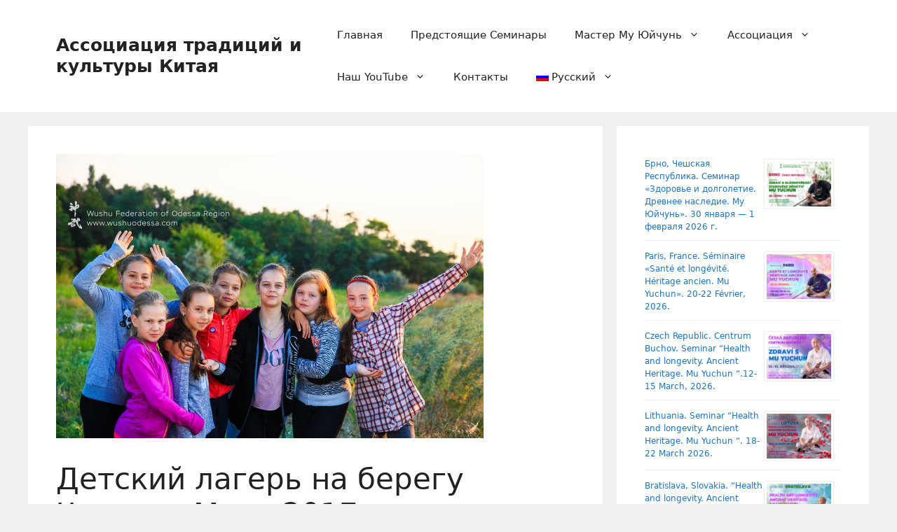

--- FILE ---
content_type: text/html; charset=UTF-8
request_url: http://www.zhengongfu.org/ru/culture/wushu/detskij-lager-na-beregu-chernogo-morya-2017/
body_size: 14905
content:
<!DOCTYPE html>
<html lang="ru-RU">
<head>
	<meta charset="UTF-8">
	<title>Детский лагерь на берегу Черного Моря 2017 &#8212; Ассоциация традиций и культуры Китая</title>
<meta name='robots' content='max-image-preview:large' />
	<style>img:is([sizes="auto" i], [sizes^="auto," i]) { contain-intrinsic-size: 3000px 1500px }</style>
	<meta name="viewport" content="width=device-width, initial-scale=1"><link rel="alternate" type="application/rss+xml" title="Ассоциация традиций и культуры Китая &raquo; Лента" href="https://www.zhengongfu.org/ru/feed/" />
<link rel="alternate" type="application/rss+xml" title="Ассоциация традиций и культуры Китая &raquo; Лента комментариев" href="https://www.zhengongfu.org/ru/comments/feed/" />
<script>
window._wpemojiSettings = {"baseUrl":"https:\/\/s.w.org\/images\/core\/emoji\/16.0.1\/72x72\/","ext":".png","svgUrl":"https:\/\/s.w.org\/images\/core\/emoji\/16.0.1\/svg\/","svgExt":".svg","source":{"concatemoji":"http:\/\/www.zhengongfu.org\/wp-includes\/js\/wp-emoji-release.min.js?ver=6.8.3"}};
/*! This file is auto-generated */
!function(s,n){var o,i,e;function c(e){try{var t={supportTests:e,timestamp:(new Date).valueOf()};sessionStorage.setItem(o,JSON.stringify(t))}catch(e){}}function p(e,t,n){e.clearRect(0,0,e.canvas.width,e.canvas.height),e.fillText(t,0,0);var t=new Uint32Array(e.getImageData(0,0,e.canvas.width,e.canvas.height).data),a=(e.clearRect(0,0,e.canvas.width,e.canvas.height),e.fillText(n,0,0),new Uint32Array(e.getImageData(0,0,e.canvas.width,e.canvas.height).data));return t.every(function(e,t){return e===a[t]})}function u(e,t){e.clearRect(0,0,e.canvas.width,e.canvas.height),e.fillText(t,0,0);for(var n=e.getImageData(16,16,1,1),a=0;a<n.data.length;a++)if(0!==n.data[a])return!1;return!0}function f(e,t,n,a){switch(t){case"flag":return n(e,"\ud83c\udff3\ufe0f\u200d\u26a7\ufe0f","\ud83c\udff3\ufe0f\u200b\u26a7\ufe0f")?!1:!n(e,"\ud83c\udde8\ud83c\uddf6","\ud83c\udde8\u200b\ud83c\uddf6")&&!n(e,"\ud83c\udff4\udb40\udc67\udb40\udc62\udb40\udc65\udb40\udc6e\udb40\udc67\udb40\udc7f","\ud83c\udff4\u200b\udb40\udc67\u200b\udb40\udc62\u200b\udb40\udc65\u200b\udb40\udc6e\u200b\udb40\udc67\u200b\udb40\udc7f");case"emoji":return!a(e,"\ud83e\udedf")}return!1}function g(e,t,n,a){var r="undefined"!=typeof WorkerGlobalScope&&self instanceof WorkerGlobalScope?new OffscreenCanvas(300,150):s.createElement("canvas"),o=r.getContext("2d",{willReadFrequently:!0}),i=(o.textBaseline="top",o.font="600 32px Arial",{});return e.forEach(function(e){i[e]=t(o,e,n,a)}),i}function t(e){var t=s.createElement("script");t.src=e,t.defer=!0,s.head.appendChild(t)}"undefined"!=typeof Promise&&(o="wpEmojiSettingsSupports",i=["flag","emoji"],n.supports={everything:!0,everythingExceptFlag:!0},e=new Promise(function(e){s.addEventListener("DOMContentLoaded",e,{once:!0})}),new Promise(function(t){var n=function(){try{var e=JSON.parse(sessionStorage.getItem(o));if("object"==typeof e&&"number"==typeof e.timestamp&&(new Date).valueOf()<e.timestamp+604800&&"object"==typeof e.supportTests)return e.supportTests}catch(e){}return null}();if(!n){if("undefined"!=typeof Worker&&"undefined"!=typeof OffscreenCanvas&&"undefined"!=typeof URL&&URL.createObjectURL&&"undefined"!=typeof Blob)try{var e="postMessage("+g.toString()+"("+[JSON.stringify(i),f.toString(),p.toString(),u.toString()].join(",")+"));",a=new Blob([e],{type:"text/javascript"}),r=new Worker(URL.createObjectURL(a),{name:"wpTestEmojiSupports"});return void(r.onmessage=function(e){c(n=e.data),r.terminate(),t(n)})}catch(e){}c(n=g(i,f,p,u))}t(n)}).then(function(e){for(var t in e)n.supports[t]=e[t],n.supports.everything=n.supports.everything&&n.supports[t],"flag"!==t&&(n.supports.everythingExceptFlag=n.supports.everythingExceptFlag&&n.supports[t]);n.supports.everythingExceptFlag=n.supports.everythingExceptFlag&&!n.supports.flag,n.DOMReady=!1,n.readyCallback=function(){n.DOMReady=!0}}).then(function(){return e}).then(function(){var e;n.supports.everything||(n.readyCallback(),(e=n.source||{}).concatemoji?t(e.concatemoji):e.wpemoji&&e.twemoji&&(t(e.twemoji),t(e.wpemoji)))}))}((window,document),window._wpemojiSettings);
</script>
<link rel='stylesheet' id='dashicons-css' href='http://www.zhengongfu.org/wp-includes/css/dashicons.min.css?ver=6.8.3' media='all' />
<link rel='stylesheet' id='post-views-counter-frontend-css' href='http://www.zhengongfu.org/wp-content/plugins/post-views-counter/css/frontend.css?ver=1.7.3' media='all' />
<style id='wp-emoji-styles-inline-css'>

	img.wp-smiley, img.emoji {
		display: inline !important;
		border: none !important;
		box-shadow: none !important;
		height: 1em !important;
		width: 1em !important;
		margin: 0 0.07em !important;
		vertical-align: -0.1em !important;
		background: none !important;
		padding: 0 !important;
	}
</style>
<link rel='stylesheet' id='wp-block-library-css' href='http://www.zhengongfu.org/wp-includes/css/dist/block-library/style.min.css?ver=6.8.3' media='all' />
<style id='classic-theme-styles-inline-css'>
/*! This file is auto-generated */
.wp-block-button__link{color:#fff;background-color:#32373c;border-radius:9999px;box-shadow:none;text-decoration:none;padding:calc(.667em + 2px) calc(1.333em + 2px);font-size:1.125em}.wp-block-file__button{background:#32373c;color:#fff;text-decoration:none}
</style>
<style id='global-styles-inline-css'>
:root{--wp--preset--aspect-ratio--square: 1;--wp--preset--aspect-ratio--4-3: 4/3;--wp--preset--aspect-ratio--3-4: 3/4;--wp--preset--aspect-ratio--3-2: 3/2;--wp--preset--aspect-ratio--2-3: 2/3;--wp--preset--aspect-ratio--16-9: 16/9;--wp--preset--aspect-ratio--9-16: 9/16;--wp--preset--color--black: #000000;--wp--preset--color--cyan-bluish-gray: #abb8c3;--wp--preset--color--white: #ffffff;--wp--preset--color--pale-pink: #f78da7;--wp--preset--color--vivid-red: #cf2e2e;--wp--preset--color--luminous-vivid-orange: #ff6900;--wp--preset--color--luminous-vivid-amber: #fcb900;--wp--preset--color--light-green-cyan: #7bdcb5;--wp--preset--color--vivid-green-cyan: #00d084;--wp--preset--color--pale-cyan-blue: #8ed1fc;--wp--preset--color--vivid-cyan-blue: #0693e3;--wp--preset--color--vivid-purple: #9b51e0;--wp--preset--color--contrast: var(--contrast);--wp--preset--color--contrast-2: var(--contrast-2);--wp--preset--color--contrast-3: var(--contrast-3);--wp--preset--color--base: var(--base);--wp--preset--color--base-2: var(--base-2);--wp--preset--color--base-3: var(--base-3);--wp--preset--color--accent: var(--accent);--wp--preset--gradient--vivid-cyan-blue-to-vivid-purple: linear-gradient(135deg,rgba(6,147,227,1) 0%,rgb(155,81,224) 100%);--wp--preset--gradient--light-green-cyan-to-vivid-green-cyan: linear-gradient(135deg,rgb(122,220,180) 0%,rgb(0,208,130) 100%);--wp--preset--gradient--luminous-vivid-amber-to-luminous-vivid-orange: linear-gradient(135deg,rgba(252,185,0,1) 0%,rgba(255,105,0,1) 100%);--wp--preset--gradient--luminous-vivid-orange-to-vivid-red: linear-gradient(135deg,rgba(255,105,0,1) 0%,rgb(207,46,46) 100%);--wp--preset--gradient--very-light-gray-to-cyan-bluish-gray: linear-gradient(135deg,rgb(238,238,238) 0%,rgb(169,184,195) 100%);--wp--preset--gradient--cool-to-warm-spectrum: linear-gradient(135deg,rgb(74,234,220) 0%,rgb(151,120,209) 20%,rgb(207,42,186) 40%,rgb(238,44,130) 60%,rgb(251,105,98) 80%,rgb(254,248,76) 100%);--wp--preset--gradient--blush-light-purple: linear-gradient(135deg,rgb(255,206,236) 0%,rgb(152,150,240) 100%);--wp--preset--gradient--blush-bordeaux: linear-gradient(135deg,rgb(254,205,165) 0%,rgb(254,45,45) 50%,rgb(107,0,62) 100%);--wp--preset--gradient--luminous-dusk: linear-gradient(135deg,rgb(255,203,112) 0%,rgb(199,81,192) 50%,rgb(65,88,208) 100%);--wp--preset--gradient--pale-ocean: linear-gradient(135deg,rgb(255,245,203) 0%,rgb(182,227,212) 50%,rgb(51,167,181) 100%);--wp--preset--gradient--electric-grass: linear-gradient(135deg,rgb(202,248,128) 0%,rgb(113,206,126) 100%);--wp--preset--gradient--midnight: linear-gradient(135deg,rgb(2,3,129) 0%,rgb(40,116,252) 100%);--wp--preset--font-size--small: 13px;--wp--preset--font-size--medium: 20px;--wp--preset--font-size--large: 36px;--wp--preset--font-size--x-large: 42px;--wp--preset--spacing--20: 0.44rem;--wp--preset--spacing--30: 0.67rem;--wp--preset--spacing--40: 1rem;--wp--preset--spacing--50: 1.5rem;--wp--preset--spacing--60: 2.25rem;--wp--preset--spacing--70: 3.38rem;--wp--preset--spacing--80: 5.06rem;--wp--preset--shadow--natural: 6px 6px 9px rgba(0, 0, 0, 0.2);--wp--preset--shadow--deep: 12px 12px 50px rgba(0, 0, 0, 0.4);--wp--preset--shadow--sharp: 6px 6px 0px rgba(0, 0, 0, 0.2);--wp--preset--shadow--outlined: 6px 6px 0px -3px rgba(255, 255, 255, 1), 6px 6px rgba(0, 0, 0, 1);--wp--preset--shadow--crisp: 6px 6px 0px rgba(0, 0, 0, 1);}:where(.is-layout-flex){gap: 0.5em;}:where(.is-layout-grid){gap: 0.5em;}body .is-layout-flex{display: flex;}.is-layout-flex{flex-wrap: wrap;align-items: center;}.is-layout-flex > :is(*, div){margin: 0;}body .is-layout-grid{display: grid;}.is-layout-grid > :is(*, div){margin: 0;}:where(.wp-block-columns.is-layout-flex){gap: 2em;}:where(.wp-block-columns.is-layout-grid){gap: 2em;}:where(.wp-block-post-template.is-layout-flex){gap: 1.25em;}:where(.wp-block-post-template.is-layout-grid){gap: 1.25em;}.has-black-color{color: var(--wp--preset--color--black) !important;}.has-cyan-bluish-gray-color{color: var(--wp--preset--color--cyan-bluish-gray) !important;}.has-white-color{color: var(--wp--preset--color--white) !important;}.has-pale-pink-color{color: var(--wp--preset--color--pale-pink) !important;}.has-vivid-red-color{color: var(--wp--preset--color--vivid-red) !important;}.has-luminous-vivid-orange-color{color: var(--wp--preset--color--luminous-vivid-orange) !important;}.has-luminous-vivid-amber-color{color: var(--wp--preset--color--luminous-vivid-amber) !important;}.has-light-green-cyan-color{color: var(--wp--preset--color--light-green-cyan) !important;}.has-vivid-green-cyan-color{color: var(--wp--preset--color--vivid-green-cyan) !important;}.has-pale-cyan-blue-color{color: var(--wp--preset--color--pale-cyan-blue) !important;}.has-vivid-cyan-blue-color{color: var(--wp--preset--color--vivid-cyan-blue) !important;}.has-vivid-purple-color{color: var(--wp--preset--color--vivid-purple) !important;}.has-black-background-color{background-color: var(--wp--preset--color--black) !important;}.has-cyan-bluish-gray-background-color{background-color: var(--wp--preset--color--cyan-bluish-gray) !important;}.has-white-background-color{background-color: var(--wp--preset--color--white) !important;}.has-pale-pink-background-color{background-color: var(--wp--preset--color--pale-pink) !important;}.has-vivid-red-background-color{background-color: var(--wp--preset--color--vivid-red) !important;}.has-luminous-vivid-orange-background-color{background-color: var(--wp--preset--color--luminous-vivid-orange) !important;}.has-luminous-vivid-amber-background-color{background-color: var(--wp--preset--color--luminous-vivid-amber) !important;}.has-light-green-cyan-background-color{background-color: var(--wp--preset--color--light-green-cyan) !important;}.has-vivid-green-cyan-background-color{background-color: var(--wp--preset--color--vivid-green-cyan) !important;}.has-pale-cyan-blue-background-color{background-color: var(--wp--preset--color--pale-cyan-blue) !important;}.has-vivid-cyan-blue-background-color{background-color: var(--wp--preset--color--vivid-cyan-blue) !important;}.has-vivid-purple-background-color{background-color: var(--wp--preset--color--vivid-purple) !important;}.has-black-border-color{border-color: var(--wp--preset--color--black) !important;}.has-cyan-bluish-gray-border-color{border-color: var(--wp--preset--color--cyan-bluish-gray) !important;}.has-white-border-color{border-color: var(--wp--preset--color--white) !important;}.has-pale-pink-border-color{border-color: var(--wp--preset--color--pale-pink) !important;}.has-vivid-red-border-color{border-color: var(--wp--preset--color--vivid-red) !important;}.has-luminous-vivid-orange-border-color{border-color: var(--wp--preset--color--luminous-vivid-orange) !important;}.has-luminous-vivid-amber-border-color{border-color: var(--wp--preset--color--luminous-vivid-amber) !important;}.has-light-green-cyan-border-color{border-color: var(--wp--preset--color--light-green-cyan) !important;}.has-vivid-green-cyan-border-color{border-color: var(--wp--preset--color--vivid-green-cyan) !important;}.has-pale-cyan-blue-border-color{border-color: var(--wp--preset--color--pale-cyan-blue) !important;}.has-vivid-cyan-blue-border-color{border-color: var(--wp--preset--color--vivid-cyan-blue) !important;}.has-vivid-purple-border-color{border-color: var(--wp--preset--color--vivid-purple) !important;}.has-vivid-cyan-blue-to-vivid-purple-gradient-background{background: var(--wp--preset--gradient--vivid-cyan-blue-to-vivid-purple) !important;}.has-light-green-cyan-to-vivid-green-cyan-gradient-background{background: var(--wp--preset--gradient--light-green-cyan-to-vivid-green-cyan) !important;}.has-luminous-vivid-amber-to-luminous-vivid-orange-gradient-background{background: var(--wp--preset--gradient--luminous-vivid-amber-to-luminous-vivid-orange) !important;}.has-luminous-vivid-orange-to-vivid-red-gradient-background{background: var(--wp--preset--gradient--luminous-vivid-orange-to-vivid-red) !important;}.has-very-light-gray-to-cyan-bluish-gray-gradient-background{background: var(--wp--preset--gradient--very-light-gray-to-cyan-bluish-gray) !important;}.has-cool-to-warm-spectrum-gradient-background{background: var(--wp--preset--gradient--cool-to-warm-spectrum) !important;}.has-blush-light-purple-gradient-background{background: var(--wp--preset--gradient--blush-light-purple) !important;}.has-blush-bordeaux-gradient-background{background: var(--wp--preset--gradient--blush-bordeaux) !important;}.has-luminous-dusk-gradient-background{background: var(--wp--preset--gradient--luminous-dusk) !important;}.has-pale-ocean-gradient-background{background: var(--wp--preset--gradient--pale-ocean) !important;}.has-electric-grass-gradient-background{background: var(--wp--preset--gradient--electric-grass) !important;}.has-midnight-gradient-background{background: var(--wp--preset--gradient--midnight) !important;}.has-small-font-size{font-size: var(--wp--preset--font-size--small) !important;}.has-medium-font-size{font-size: var(--wp--preset--font-size--medium) !important;}.has-large-font-size{font-size: var(--wp--preset--font-size--large) !important;}.has-x-large-font-size{font-size: var(--wp--preset--font-size--x-large) !important;}
:where(.wp-block-post-template.is-layout-flex){gap: 1.25em;}:where(.wp-block-post-template.is-layout-grid){gap: 1.25em;}
:where(.wp-block-columns.is-layout-flex){gap: 2em;}:where(.wp-block-columns.is-layout-grid){gap: 2em;}
:root :where(.wp-block-pullquote){font-size: 1.5em;line-height: 1.6;}
</style>
<link rel='stylesheet' id='wp-mcm-styles-css' href='http://www.zhengongfu.org/wp-content/plugins/wp-media-category-management/css/wp-mcm-styles.css?ver=2.5.0.1' media='all' />
<link rel='stylesheet' id='generate-widget-areas-css' href='http://www.zhengongfu.org/wp-content/themes/generatepress/assets/css/components/widget-areas.min.css?ver=3.5.1' media='all' />
<link rel='stylesheet' id='generate-style-css' href='http://www.zhengongfu.org/wp-content/themes/generatepress/assets/css/main.min.css?ver=3.5.1' media='all' />
<style id='generate-style-inline-css'>
body{background-color:var(--base);color:var(--contrast);}a{color:var(--accent);}a:hover, a:focus, a:active{color:var(--contrast);}.wp-block-group__inner-container{max-width:1200px;margin-left:auto;margin-right:auto;}@media (max-width: 500px) and (min-width: 769px){.inside-header{display:flex;flex-direction:column;align-items:center;}.site-logo, .site-branding{margin-bottom:1.5em;}#site-navigation{margin:0 auto;}.header-widget{margin-top:1.5em;}}.generate-back-to-top{font-size:20px;border-radius:3px;position:fixed;bottom:30px;right:30px;line-height:40px;width:40px;text-align:center;z-index:10;transition:opacity 300ms ease-in-out;opacity:0.1;transform:translateY(1000px);}.generate-back-to-top__show{opacity:1;transform:translateY(0);}:root{--contrast:#222222;--contrast-2:#575760;--contrast-3:#b2b2be;--base:#f0f0f0;--base-2:#f7f8f9;--base-3:#ffffff;--accent:#1e73be;}:root .has-contrast-color{color:var(--contrast);}:root .has-contrast-background-color{background-color:var(--contrast);}:root .has-contrast-2-color{color:var(--contrast-2);}:root .has-contrast-2-background-color{background-color:var(--contrast-2);}:root .has-contrast-3-color{color:var(--contrast-3);}:root .has-contrast-3-background-color{background-color:var(--contrast-3);}:root .has-base-color{color:var(--base);}:root .has-base-background-color{background-color:var(--base);}:root .has-base-2-color{color:var(--base-2);}:root .has-base-2-background-color{background-color:var(--base-2);}:root .has-base-3-color{color:var(--base-3);}:root .has-base-3-background-color{background-color:var(--base-3);}:root .has-accent-color{color:var(--accent);}:root .has-accent-background-color{background-color:var(--accent);}.top-bar{background-color:#636363;color:#ffffff;}.top-bar a{color:#ffffff;}.top-bar a:hover{color:#303030;}.site-header{background-color:var(--base-3);}.main-title a,.main-title a:hover{color:var(--contrast);}.site-description{color:var(--contrast-2);}.mobile-menu-control-wrapper .menu-toggle,.mobile-menu-control-wrapper .menu-toggle:hover,.mobile-menu-control-wrapper .menu-toggle:focus,.has-inline-mobile-toggle #site-navigation.toggled{background-color:rgba(0, 0, 0, 0.02);}.main-navigation,.main-navigation ul ul{background-color:var(--base-3);}.main-navigation .main-nav ul li a, .main-navigation .menu-toggle, .main-navigation .menu-bar-items{color:var(--contrast);}.main-navigation .main-nav ul li:not([class*="current-menu-"]):hover > a, .main-navigation .main-nav ul li:not([class*="current-menu-"]):focus > a, .main-navigation .main-nav ul li.sfHover:not([class*="current-menu-"]) > a, .main-navigation .menu-bar-item:hover > a, .main-navigation .menu-bar-item.sfHover > a{color:var(--accent);}button.menu-toggle:hover,button.menu-toggle:focus{color:var(--contrast);}.main-navigation .main-nav ul li[class*="current-menu-"] > a{color:var(--accent);}.navigation-search input[type="search"],.navigation-search input[type="search"]:active, .navigation-search input[type="search"]:focus, .main-navigation .main-nav ul li.search-item.active > a, .main-navigation .menu-bar-items .search-item.active > a{color:var(--accent);}.main-navigation ul ul{background-color:var(--base);}.separate-containers .inside-article, .separate-containers .comments-area, .separate-containers .page-header, .one-container .container, .separate-containers .paging-navigation, .inside-page-header{background-color:var(--base-3);}.entry-title a{color:var(--contrast);}.entry-title a:hover{color:var(--contrast-2);}.entry-meta{color:var(--contrast-2);}.sidebar .widget{background-color:var(--base-3);}.footer-widgets{background-color:var(--base-3);}.site-info{background-color:var(--base-3);}input[type="text"],input[type="email"],input[type="url"],input[type="password"],input[type="search"],input[type="tel"],input[type="number"],textarea,select{color:var(--contrast);background-color:var(--base-2);border-color:var(--base);}input[type="text"]:focus,input[type="email"]:focus,input[type="url"]:focus,input[type="password"]:focus,input[type="search"]:focus,input[type="tel"]:focus,input[type="number"]:focus,textarea:focus,select:focus{color:var(--contrast);background-color:var(--base-2);border-color:var(--contrast-3);}button,html input[type="button"],input[type="reset"],input[type="submit"],a.button,a.wp-block-button__link:not(.has-background){color:#ffffff;background-color:#55555e;}button:hover,html input[type="button"]:hover,input[type="reset"]:hover,input[type="submit"]:hover,a.button:hover,button:focus,html input[type="button"]:focus,input[type="reset"]:focus,input[type="submit"]:focus,a.button:focus,a.wp-block-button__link:not(.has-background):active,a.wp-block-button__link:not(.has-background):focus,a.wp-block-button__link:not(.has-background):hover{color:#ffffff;background-color:#3f4047;}a.generate-back-to-top{background-color:rgba( 0,0,0,0.4 );color:#ffffff;}a.generate-back-to-top:hover,a.generate-back-to-top:focus{background-color:rgba( 0,0,0,0.6 );color:#ffffff;}:root{--gp-search-modal-bg-color:var(--base-3);--gp-search-modal-text-color:var(--contrast);--gp-search-modal-overlay-bg-color:rgba(0,0,0,0.2);}@media (max-width:768px){.main-navigation .menu-bar-item:hover > a, .main-navigation .menu-bar-item.sfHover > a{background:none;color:var(--contrast);}}.nav-below-header .main-navigation .inside-navigation.grid-container, .nav-above-header .main-navigation .inside-navigation.grid-container{padding:0px 20px 0px 20px;}.site-main .wp-block-group__inner-container{padding:40px;}.separate-containers .paging-navigation{padding-top:20px;padding-bottom:20px;}.entry-content .alignwide, body:not(.no-sidebar) .entry-content .alignfull{margin-left:-40px;width:calc(100% + 80px);max-width:calc(100% + 80px);}.rtl .menu-item-has-children .dropdown-menu-toggle{padding-left:20px;}.rtl .main-navigation .main-nav ul li.menu-item-has-children > a{padding-right:20px;}@media (max-width:768px){.separate-containers .inside-article, .separate-containers .comments-area, .separate-containers .page-header, .separate-containers .paging-navigation, .one-container .site-content, .inside-page-header{padding:30px;}.site-main .wp-block-group__inner-container{padding:30px;}.inside-top-bar{padding-right:30px;padding-left:30px;}.inside-header{padding-right:30px;padding-left:30px;}.widget-area .widget{padding-top:30px;padding-right:30px;padding-bottom:30px;padding-left:30px;}.footer-widgets-container{padding-top:30px;padding-right:30px;padding-bottom:30px;padding-left:30px;}.inside-site-info{padding-right:30px;padding-left:30px;}.entry-content .alignwide, body:not(.no-sidebar) .entry-content .alignfull{margin-left:-30px;width:calc(100% + 60px);max-width:calc(100% + 60px);}.one-container .site-main .paging-navigation{margin-bottom:20px;}}/* End cached CSS */.is-right-sidebar{width:30%;}.is-left-sidebar{width:30%;}.site-content .content-area{width:70%;}@media (max-width:768px){.main-navigation .menu-toggle,.sidebar-nav-mobile:not(#sticky-placeholder){display:block;}.main-navigation ul,.gen-sidebar-nav,.main-navigation:not(.slideout-navigation):not(.toggled) .main-nav > ul,.has-inline-mobile-toggle #site-navigation .inside-navigation > *:not(.navigation-search):not(.main-nav){display:none;}.nav-align-right .inside-navigation,.nav-align-center .inside-navigation{justify-content:space-between;}.has-inline-mobile-toggle .mobile-menu-control-wrapper{display:flex;flex-wrap:wrap;}.has-inline-mobile-toggle .inside-header{flex-direction:row;text-align:left;flex-wrap:wrap;}.has-inline-mobile-toggle .header-widget,.has-inline-mobile-toggle #site-navigation{flex-basis:100%;}.nav-float-left .has-inline-mobile-toggle #site-navigation{order:10;}}
</style>
<link rel='stylesheet' id='wpglobus-css' href='http://www.zhengongfu.org/wp-content/plugins/wpglobus/includes/css/wpglobus.css?ver=3.0.0' media='all' />
<script src="http://www.zhengongfu.org/wp-includes/js/tinymce/tinymce.min.js?ver=49110-20250317" id="wp-tinymce-root-js"></script>
<script src="http://www.zhengongfu.org/wp-includes/js/tinymce/plugins/compat3x/plugin.min.js?ver=49110-20250317" id="wp-tinymce-js"></script>
<script src="http://www.zhengongfu.org/wp-includes/js/jquery/jquery.min.js?ver=3.7.1" id="jquery-core-js"></script>
<script src="http://www.zhengongfu.org/wp-includes/js/jquery/jquery-migrate.min.js?ver=3.4.1" id="jquery-migrate-js"></script>
<script id="utils-js-extra">
var userSettings = {"url":"\/","uid":"0","time":"1769798452","secure":""};
</script>
<script src="http://www.zhengongfu.org/wp-includes/js/utils.min.js?ver=6.8.3" id="utils-js"></script>
<link rel="https://api.w.org/" href="https://www.zhengongfu.org/ru/wp-json/" /><link rel="alternate" title="JSON" type="application/json" href="https://www.zhengongfu.org/ru/wp-json/wp/v2/posts/2195" /><link rel="EditURI" type="application/rsd+xml" title="RSD" href="https://www.zhengongfu.org/xmlrpc.php?rsd" />
<meta name="generator" content="WordPress 6.8.3" />
<link rel="canonical" href="https://www.zhengongfu.org/ru/culture/wushu/detskij-lager-na-beregu-chernogo-morya-2017/" />
<link rel='shortlink' href='https://www.zhengongfu.org/ru/?p=2195' />
<link rel="alternate" title="oEmbed (JSON)" type="application/json+oembed" href="https://www.zhengongfu.org/ru/wp-json/oembed/1.0/embed?url=https%3A%2F%2Fwww.zhengongfu.org%2Fru%2Fculture%2Fwushu%2Fdetskij-lager-na-beregu-chernogo-morya-2017%2F" />
<link rel="alternate" title="oEmbed (XML)" type="text/xml+oembed" href="https://www.zhengongfu.org/ru/wp-json/oembed/1.0/embed?url=https%3A%2F%2Fwww.zhengongfu.org%2Fru%2Fculture%2Fwushu%2Fdetskij-lager-na-beregu-chernogo-morya-2017%2F&#038;format=xml" />
			<style media="screen">
				.wpglobus_flag_en{background-image:url(http://www.zhengongfu.org/wp-content/plugins/wpglobus/flags/us.png)}
.wpglobus_flag_uk{background-image:url(http://www.zhengongfu.org/wp-content/plugins/wpglobus/flags/ua.png)}
.wpglobus_flag_de{background-image:url(http://www.zhengongfu.org/wp-content/plugins/wpglobus/flags/de.png)}
.wpglobus_flag_es{background-image:url(http://www.zhengongfu.org/wp-content/plugins/wpglobus/flags/es.png)}
.wpglobus_flag_it{background-image:url(http://www.zhengongfu.org/wp-content/plugins/wpglobus/flags/it.png)}
.wpglobus_flag_fr{background-image:url(http://www.zhengongfu.org/wp-content/plugins/wpglobus/flags/fr.png)}
.wpglobus_flag_pl{background-image:url(http://www.zhengongfu.org/wp-content/plugins/wpglobus/flags/pl.png)}
.wpglobus_flag_ru{background-image:url(http://www.zhengongfu.org/wp-content/plugins/wpglobus/flags/ru.png)}
.wpglobus_flag_sk{background-image:url(http://www.zhengongfu.org/wp-content/plugins/wpglobus/flags/sk.png)}
.wpglobus_flag_pt{background-image:url(http://www.zhengongfu.org/wp-content/plugins/wpglobus/flags/pt.png)}
.wpglobus_flag_lt{background-image:url(http://www.zhengongfu.org/wp-content/plugins/wpglobus/flags/lt.png)}
.wpglobus_flag_cz{background-image:url(http://www.zhengongfu.org/wp-content/plugins/wpglobus/flags/cz.png)}
.wpglobus_flag_zh{background-image:url(http://www.zhengongfu.org/wp-content/plugins/wpglobus/flags/cn.png)}
			</style>
			<link rel="alternate" hreflang="en-US" href="http://www.zhengongfu.org/culture/wushu/detskij-lager-na-beregu-chernogo-morya-2017/" /><link rel="alternate" hreflang="uk" href="http://www.zhengongfu.org/uk/culture/wushu/detskij-lager-na-beregu-chernogo-morya-2017/" /><link rel="alternate" hreflang="de-DE" href="http://www.zhengongfu.org/de/culture/wushu/detskij-lager-na-beregu-chernogo-morya-2017/" /><link rel="alternate" hreflang="es-ES" href="http://www.zhengongfu.org/es/culture/wushu/detskij-lager-na-beregu-chernogo-morya-2017/" /><link rel="alternate" hreflang="it-IT" href="http://www.zhengongfu.org/it/culture/wushu/detskij-lager-na-beregu-chernogo-morya-2017/" /><link rel="alternate" hreflang="fr-FR" href="http://www.zhengongfu.org/fr/culture/wushu/detskij-lager-na-beregu-chernogo-morya-2017/" /><link rel="alternate" hreflang="pl-PL" href="http://www.zhengongfu.org/pl/culture/wushu/detskij-lager-na-beregu-chernogo-morya-2017/" /><link rel="alternate" hreflang="ru-RU" href="http://www.zhengongfu.org/ru/culture/wushu/detskij-lager-na-beregu-chernogo-morya-2017/" /><link rel="alternate" hreflang="sk-SK" href="http://www.zhengongfu.org/sk/culture/wushu/detskij-lager-na-beregu-chernogo-morya-2017/" /><link rel="alternate" hreflang="pt-PT" href="http://www.zhengongfu.org/pt/culture/wushu/detskij-lager-na-beregu-chernogo-morya-2017/" /><link rel="alternate" hreflang="lt-LT" href="http://www.zhengongfu.org/lt/culture/wushu/detskij-lager-na-beregu-chernogo-morya-2017/" /><link rel="alternate" hreflang="cs-CZ" href="http://www.zhengongfu.org/cz/culture/wushu/detskij-lager-na-beregu-chernogo-morya-2017/" /><link rel="alternate" hreflang="zh-CN" href="http://www.zhengongfu.org/zh/culture/wushu/detskij-lager-na-beregu-chernogo-morya-2017/" /><link rel="icon" href="https://www.zhengongfu.org/wp-content/uploads/2022/08/cropped-LogoForSite-32x32.jpg" sizes="32x32" />
<link rel="icon" href="https://www.zhengongfu.org/wp-content/uploads/2022/08/cropped-LogoForSite-192x192.jpg" sizes="192x192" />
<link rel="apple-touch-icon" href="https://www.zhengongfu.org/wp-content/uploads/2022/08/cropped-LogoForSite-180x180.jpg" />
<meta name="msapplication-TileImage" content="https://www.zhengongfu.org/wp-content/uploads/2022/08/cropped-LogoForSite-270x270.jpg" />
</head>

<body class="wp-singular post-template-default single single-post postid-2195 single-format-standard wp-embed-responsive wp-theme-generatepress right-sidebar nav-float-right separate-containers header-aligned-left dropdown-hover featured-image-active" itemtype="https://schema.org/Blog" itemscope>
	<a class="screen-reader-text skip-link" href="#content" title="Перейти к содержимому">Перейти к содержимому</a>		<header class="site-header has-inline-mobile-toggle" id="masthead" aria-label="Сайт"  itemtype="https://schema.org/WPHeader" itemscope>
			<div class="inside-header grid-container">
				<div class="site-branding">
						<p class="main-title" itemprop="headline">
					<a href="https://www.zhengongfu.org/ru/" rel="home">Ассоциация традиций и культуры Китая</a>
				</p>
						
					</div>	<nav class="main-navigation mobile-menu-control-wrapper" id="mobile-menu-control-wrapper" aria-label="Мобильный переключатель">
				<button data-nav="site-navigation" class="menu-toggle" aria-controls="primary-menu" aria-expanded="false">
			<span class="gp-icon icon-menu-bars"><svg viewBox="0 0 512 512" aria-hidden="true" xmlns="http://www.w3.org/2000/svg" width="1em" height="1em"><path d="M0 96c0-13.255 10.745-24 24-24h464c13.255 0 24 10.745 24 24s-10.745 24-24 24H24c-13.255 0-24-10.745-24-24zm0 160c0-13.255 10.745-24 24-24h464c13.255 0 24 10.745 24 24s-10.745 24-24 24H24c-13.255 0-24-10.745-24-24zm0 160c0-13.255 10.745-24 24-24h464c13.255 0 24 10.745 24 24s-10.745 24-24 24H24c-13.255 0-24-10.745-24-24z" /></svg><svg viewBox="0 0 512 512" aria-hidden="true" xmlns="http://www.w3.org/2000/svg" width="1em" height="1em"><path d="M71.029 71.029c9.373-9.372 24.569-9.372 33.942 0L256 222.059l151.029-151.03c9.373-9.372 24.569-9.372 33.942 0 9.372 9.373 9.372 24.569 0 33.942L289.941 256l151.03 151.029c9.372 9.373 9.372 24.569 0 33.942-9.373 9.372-24.569 9.372-33.942 0L256 289.941l-151.029 151.03c-9.373 9.372-24.569 9.372-33.942 0-9.372-9.373-9.372-24.569 0-33.942L222.059 256 71.029 104.971c-9.372-9.373-9.372-24.569 0-33.942z" /></svg></span><span class="screen-reader-text">Меню</span>		</button>
	</nav>
			<nav class="main-navigation sub-menu-right" id="site-navigation" aria-label="Основной"  itemtype="https://schema.org/SiteNavigationElement" itemscope>
			<div class="inside-navigation grid-container">
								<button class="menu-toggle" aria-controls="primary-menu" aria-expanded="false">
					<span class="gp-icon icon-menu-bars"><svg viewBox="0 0 512 512" aria-hidden="true" xmlns="http://www.w3.org/2000/svg" width="1em" height="1em"><path d="M0 96c0-13.255 10.745-24 24-24h464c13.255 0 24 10.745 24 24s-10.745 24-24 24H24c-13.255 0-24-10.745-24-24zm0 160c0-13.255 10.745-24 24-24h464c13.255 0 24 10.745 24 24s-10.745 24-24 24H24c-13.255 0-24-10.745-24-24zm0 160c0-13.255 10.745-24 24-24h464c13.255 0 24 10.745 24 24s-10.745 24-24 24H24c-13.255 0-24-10.745-24-24z" /></svg><svg viewBox="0 0 512 512" aria-hidden="true" xmlns="http://www.w3.org/2000/svg" width="1em" height="1em"><path d="M71.029 71.029c9.373-9.372 24.569-9.372 33.942 0L256 222.059l151.029-151.03c9.373-9.372 24.569-9.372 33.942 0 9.372 9.373 9.372 24.569 0 33.942L289.941 256l151.03 151.029c9.372 9.373 9.372 24.569 0 33.942-9.373 9.372-24.569 9.372-33.942 0L256 289.941l-151.029 151.03c-9.373 9.372-24.569 9.372-33.942 0-9.372-9.373-9.372-24.569 0-33.942L222.059 256 71.029 104.971c-9.372-9.373-9.372-24.569 0-33.942z" /></svg></span><span class="mobile-menu">Меню</span>				</button>
				<div id="primary-menu" class="main-nav"><ul id="menu-general_menu" class=" menu sf-menu"><li id="menu-item-22" class="menu-item menu-item-type-post_type menu-item-object-page menu-item-home menu-item-22"><a href="https://www.zhengongfu.org/ru/">Главная</a></li>
<li id="menu-item-5355" class="menu-item menu-item-type-post_type menu-item-object-page menu-item-5355"><a href="https://www.zhengongfu.org/ru/association/upcoming-seminars/">Предстоящие Семинары</a></li>
<li id="menu-item-4810" class="menu-item menu-item-type-post_type menu-item-object-page menu-item-has-children menu-item-4810"><a href="https://www.zhengongfu.org/ru/muyuchun/">Мастер Му Юйчунь<span role="presentation" class="dropdown-menu-toggle"><span class="gp-icon icon-arrow"><svg viewBox="0 0 330 512" aria-hidden="true" xmlns="http://www.w3.org/2000/svg" width="1em" height="1em"><path d="M305.913 197.085c0 2.266-1.133 4.815-2.833 6.514L171.087 335.593c-1.7 1.7-4.249 2.832-6.515 2.832s-4.815-1.133-6.515-2.832L26.064 203.599c-1.7-1.7-2.832-4.248-2.832-6.514s1.132-4.816 2.832-6.515l14.162-14.163c1.7-1.699 3.966-2.832 6.515-2.832 2.266 0 4.815 1.133 6.515 2.832l111.316 111.317 111.316-111.317c1.7-1.699 4.249-2.832 6.515-2.832s4.815 1.133 6.515 2.832l14.162 14.163c1.7 1.7 2.833 4.249 2.833 6.515z" /></svg></span></span></a>
<ul class="sub-menu">
	<li id="menu-item-29" class="menu-item menu-item-type-post_type menu-item-object-page menu-item-29"><a href="https://www.zhengongfu.org/ru/muyuchun/biography/">Биография Му Юйчуня</a></li>
	<li id="menu-item-73" class="menu-item menu-item-type-post_type menu-item-object-page menu-item-73"><a href="https://www.zhengongfu.org/ru/muyuchun/reviews-press/">Отзывы в прессе</a></li>
	<li id="menu-item-72" class="menu-item menu-item-type-post_type menu-item-object-page menu-item-72"><a href="https://www.zhengongfu.org/ru/muyuchun/reviews/">Отзывы занимающихся</a></li>
	<li id="menu-item-2571" class="menu-item menu-item-type-post_type menu-item-object-page menu-item-2571"><a href="https://www.zhengongfu.org/ru/muyuchun/stories/">Рассказы</a></li>
</ul>
</li>
<li id="menu-item-20" class="menu-item menu-item-type-post_type menu-item-object-page menu-item-has-children menu-item-20"><a href="https://www.zhengongfu.org/ru/association/">Ассоциация<span role="presentation" class="dropdown-menu-toggle"><span class="gp-icon icon-arrow"><svg viewBox="0 0 330 512" aria-hidden="true" xmlns="http://www.w3.org/2000/svg" width="1em" height="1em"><path d="M305.913 197.085c0 2.266-1.133 4.815-2.833 6.514L171.087 335.593c-1.7 1.7-4.249 2.832-6.515 2.832s-4.815-1.133-6.515-2.832L26.064 203.599c-1.7-1.7-2.832-4.248-2.832-6.514s1.132-4.816 2.832-6.515l14.162-14.163c1.7-1.699 3.966-2.832 6.515-2.832 2.266 0 4.815 1.133 6.515 2.832l111.316 111.317 111.316-111.317c1.7-1.699 4.249-2.832 6.515-2.832s4.815 1.133 6.515 2.832l14.162 14.163c1.7 1.7 2.833 4.249 2.833 6.515z" /></svg></span></span></a>
<ul class="sub-menu">
	<li id="menu-item-112" class="menu-item menu-item-type-post_type menu-item-object-page menu-item-112"><a href="https://www.zhengongfu.org/ru/association/news/">Новости</a></li>
	<li id="menu-item-68" class="menu-item menu-item-type-post_type menu-item-object-page menu-item-68"><a href="https://www.zhengongfu.org/ru/association/events/">События</a></li>
	<li id="menu-item-2577" class="menu-item menu-item-type-post_type menu-item-object-page menu-item-2577"><a href="https://www.zhengongfu.org/ru/association/seminars/">Семинары</a></li>
	<li id="menu-item-626" class="menu-item menu-item-type-post_type menu-item-object-page menu-item-has-children menu-item-626"><a href="https://www.zhengongfu.org/ru/obrazovanie/">Образование<span role="presentation" class="dropdown-menu-toggle"><span class="gp-icon icon-arrow-right"><svg viewBox="0 0 192 512" aria-hidden="true" xmlns="http://www.w3.org/2000/svg" width="1em" height="1em" fill-rule="evenodd" clip-rule="evenodd" stroke-linejoin="round" stroke-miterlimit="1.414"><path d="M178.425 256.001c0 2.266-1.133 4.815-2.832 6.515L43.599 394.509c-1.7 1.7-4.248 2.833-6.514 2.833s-4.816-1.133-6.515-2.833l-14.163-14.162c-1.699-1.7-2.832-3.966-2.832-6.515 0-2.266 1.133-4.815 2.832-6.515l111.317-111.316L16.407 144.685c-1.699-1.7-2.832-4.249-2.832-6.515s1.133-4.815 2.832-6.515l14.163-14.162c1.7-1.7 4.249-2.833 6.515-2.833s4.815 1.133 6.514 2.833l131.994 131.993c1.7 1.7 2.832 4.249 2.832 6.515z" fill-rule="nonzero" /></svg></span></span></a>
	<ul class="sub-menu">
		<li id="menu-item-3689" class="menu-item menu-item-type-post_type menu-item-object-page menu-item-3689"><a href="https://www.zhengongfu.org/ru/muyuchun-online/">Школа Му Юйчуня Онлайн</a></li>
		<li id="menu-item-560" class="menu-item menu-item-type-post_type menu-item-object-page menu-item-has-children menu-item-560"><a href="https://www.zhengongfu.org/ru/culture/">Культура<span role="presentation" class="dropdown-menu-toggle"><span class="gp-icon icon-arrow-right"><svg viewBox="0 0 192 512" aria-hidden="true" xmlns="http://www.w3.org/2000/svg" width="1em" height="1em" fill-rule="evenodd" clip-rule="evenodd" stroke-linejoin="round" stroke-miterlimit="1.414"><path d="M178.425 256.001c0 2.266-1.133 4.815-2.832 6.515L43.599 394.509c-1.7 1.7-4.248 2.833-6.514 2.833s-4.816-1.133-6.515-2.833l-14.163-14.162c-1.699-1.7-2.832-3.966-2.832-6.515 0-2.266 1.133-4.815 2.832-6.515l111.317-111.316L16.407 144.685c-1.699-1.7-2.832-4.249-2.832-6.515s1.133-4.815 2.832-6.515l14.163-14.162c1.7-1.7 4.249-2.833 6.515-2.833s4.815 1.133 6.514 2.833l131.994 131.993c1.7 1.7 2.832 4.249 2.832 6.515z" fill-rule="nonzero" /></svg></span></span></a>
		<ul class="sub-menu">
			<li id="menu-item-561" class="menu-item menu-item-type-post_type menu-item-object-page menu-item-561"><a href="https://www.zhengongfu.org/ru/culture/wushu/">Ушу</a></li>
			<li id="menu-item-2618" class="menu-item menu-item-type-post_type menu-item-object-page menu-item-2618"><a href="https://www.zhengongfu.org/ru/culture/keramika/">Керамика</a></li>
			<li id="menu-item-2606" class="menu-item menu-item-type-post_type menu-item-object-page menu-item-2606"><a href="https://www.zhengongfu.org/ru/culture/kalligrafiya/">Каллиграфия</a></li>
			<li id="menu-item-3244" class="menu-item menu-item-type-post_type menu-item-object-page menu-item-3244"><a href="https://www.zhengongfu.org/ru/culture/zhivopis/">Живопись</a></li>
			<li id="menu-item-41" class="menu-item menu-item-type-post_type menu-item-object-page menu-item-41"><a href="https://www.zhengongfu.org/ru/culture/meditsina/">Медицина</a></li>
			<li id="menu-item-1068" class="menu-item menu-item-type-post_type menu-item-object-page menu-item-1068"><a href="https://www.zhengongfu.org/ru/culture/legendy-i-mify-kitaya/">Легенды и мифы Китая</a></li>
		</ul>
</li>
		<li id="menu-item-969" class="menu-item menu-item-type-post_type menu-item-object-page menu-item-has-children menu-item-969"><a href="https://www.zhengongfu.org/ru/obrazovanie/shkola-kitajskogo-yazyka/">Школа китайского языка<span role="presentation" class="dropdown-menu-toggle"><span class="gp-icon icon-arrow-right"><svg viewBox="0 0 192 512" aria-hidden="true" xmlns="http://www.w3.org/2000/svg" width="1em" height="1em" fill-rule="evenodd" clip-rule="evenodd" stroke-linejoin="round" stroke-miterlimit="1.414"><path d="M178.425 256.001c0 2.266-1.133 4.815-2.832 6.515L43.599 394.509c-1.7 1.7-4.248 2.833-6.514 2.833s-4.816-1.133-6.515-2.833l-14.163-14.162c-1.699-1.7-2.832-3.966-2.832-6.515 0-2.266 1.133-4.815 2.832-6.515l111.317-111.316L16.407 144.685c-1.699-1.7-2.832-4.249-2.832-6.515s1.133-4.815 2.832-6.515l14.163-14.162c1.7-1.7 4.249-2.833 6.515-2.833s4.815 1.133 6.514 2.833l131.994 131.993c1.7 1.7 2.832 4.249 2.832 6.515z" fill-rule="nonzero" /></svg></span></span></a>
		<ul class="sub-menu">
			<li id="menu-item-1004" class="menu-item menu-item-type-post_type menu-item-object-page menu-item-1004"><a href="https://www.zhengongfu.org/ru/obrazovanie/shkola-kitajskogo-yazyka/gruppy-izucheniya-kitajskogo-yazyka-dlya-vzroslyh/">Группы изучения китайского языка для взрослых</a></li>
			<li id="menu-item-1013" class="menu-item menu-item-type-post_type menu-item-object-page menu-item-1013"><a href="https://www.zhengongfu.org/ru/obrazovanie/shkola-kitajskogo-yazyka/detskie-gruppy-kitajskogo-yazyka/">Детские группы китайского языка</a></li>
		</ul>
</li>
		<li id="menu-item-627" class="menu-item menu-item-type-post_type menu-item-object-page menu-item-627"><a href="https://www.zhengongfu.org/ru/obrazovanie/uroki-kitajskoj-kalligrafii/">Уроки китайской каллиграфии</a></li>
		<li id="menu-item-2567" class="menu-item menu-item-type-post_type menu-item-object-page menu-item-2567"><a href="https://www.zhengongfu.org/ru/travel/">Путешествия</a></li>
	</ul>
</li>
	<li id="menu-item-7852" class="menu-item menu-item-type-post_type menu-item-object-page menu-item-7852"><a href="https://www.zhengongfu.org/ru/association/magneto-psychology/">Магнито-психология</a></li>
</ul>
</li>
<li id="menu-item-2740" class="menu-item menu-item-type-custom menu-item-object-custom menu-item-has-children menu-item-2740"><a href="https://www.youtube.com/c/zhengongfu/">Наш YouTube<span role="presentation" class="dropdown-menu-toggle"><span class="gp-icon icon-arrow"><svg viewBox="0 0 330 512" aria-hidden="true" xmlns="http://www.w3.org/2000/svg" width="1em" height="1em"><path d="M305.913 197.085c0 2.266-1.133 4.815-2.833 6.514L171.087 335.593c-1.7 1.7-4.249 2.832-6.515 2.832s-4.815-1.133-6.515-2.832L26.064 203.599c-1.7-1.7-2.832-4.248-2.832-6.514s1.132-4.816 2.832-6.515l14.162-14.163c1.7-1.699 3.966-2.832 6.515-2.832 2.266 0 4.815 1.133 6.515 2.832l111.316 111.317 111.316-111.317c1.7-1.699 4.249-2.832 6.515-2.832s4.815 1.133 6.515 2.832l14.162 14.163c1.7 1.7 2.833 4.249 2.833 6.515z" /></svg></span></span></a>
<ul class="sub-menu">
	<li id="menu-item-4966" class="menu-item menu-item-type-custom menu-item-object-custom menu-item-4966"><a href="https://youtube.com/playlist?list=PLkn2st9AHOP2DtZOJ-tWXx7uQ8S__n34C">Му Юйчунь</a></li>
	<li id="menu-item-4967" class="menu-item menu-item-type-custom menu-item-object-custom menu-item-4967"><a href="https://youtube.com/playlist?list=PLkn2st9AHOP0x-wBExazleB4cJ6Mz1VCL">Упражнения для здоровья</a></li>
	<li id="menu-item-4973" class="menu-item menu-item-type-custom menu-item-object-custom menu-item-4973"><a href="https://youtube.com/playlist?list=PLkn2st9AHOP1AVS2noWPp26loAhCH2jk2">Китайская медицина</a></li>
	<li id="menu-item-4974" class="menu-item menu-item-type-custom menu-item-object-custom menu-item-4974"><a href="https://youtube.com/playlist?list=PLkn2st9AHOP2viUDzOPO7FQuYKO5yBPwa">Массаж</a></li>
	<li id="menu-item-4992" class="menu-item menu-item-type-custom menu-item-object-custom menu-item-4992"><a href="https://www.youtube.com/c/ZhenGongfu/community">Сообщество</a></li>
</ul>
</li>
<li id="menu-item-5070" class="menu-item menu-item-type-post_type menu-item-object-page menu-item-5070"><a href="https://www.zhengongfu.org/ru/contacts/">Контакты</a></li>
<li id="menu-item-9999999999" class="menu-item menu-item-type-custom menu-item-object-custom menu_item_wpglobus_menu_switch menu-item-has-children wpglobus-selector-link wpglobus-current-language menu-item-9999999999"><a href="http://www.zhengongfu.org/ru/culture/wushu/detskij-lager-na-beregu-chernogo-morya-2017/"><span class="wpglobus_flag wpglobus_language_name wpglobus_flag_ru">Русский</span><span role="presentation" class="dropdown-menu-toggle"><span class="gp-icon icon-arrow"><svg viewBox="0 0 330 512" aria-hidden="true" xmlns="http://www.w3.org/2000/svg" width="1em" height="1em"><path d="M305.913 197.085c0 2.266-1.133 4.815-2.833 6.514L171.087 335.593c-1.7 1.7-4.249 2.832-6.515 2.832s-4.815-1.133-6.515-2.832L26.064 203.599c-1.7-1.7-2.832-4.248-2.832-6.514s1.132-4.816 2.832-6.515l14.162-14.163c1.7-1.699 3.966-2.832 6.515-2.832 2.266 0 4.815 1.133 6.515 2.832l111.316 111.317 111.316-111.317c1.7-1.699 4.249-2.832 6.515-2.832s4.815 1.133 6.515 2.832l14.162 14.163c1.7 1.7 2.833 4.249 2.833 6.515z" /></svg></span></span></a>
<ul class="sub-menu">
	<li id="menu-item-wpglobus_menu_switch_en" class="menu-item menu-item-type-custom menu-item-object-custom sub_menu_item_wpglobus_menu_switch wpglobus-selector-link menu-item-wpglobus_menu_switch_en"><a href="http://www.zhengongfu.org/culture/wushu/detskij-lager-na-beregu-chernogo-morya-2017/"><span class="wpglobus_flag wpglobus_language_name wpglobus_flag_en">English</span></a></li>
	<li id="menu-item-wpglobus_menu_switch_uk" class="menu-item menu-item-type-custom menu-item-object-custom sub_menu_item_wpglobus_menu_switch wpglobus-selector-link menu-item-wpglobus_menu_switch_uk"><a href="http://www.zhengongfu.org/uk/culture/wushu/detskij-lager-na-beregu-chernogo-morya-2017/"><span class="wpglobus_flag wpglobus_language_name wpglobus_flag_uk">Українська</span></a></li>
	<li id="menu-item-wpglobus_menu_switch_de" class="menu-item menu-item-type-custom menu-item-object-custom sub_menu_item_wpglobus_menu_switch wpglobus-selector-link menu-item-wpglobus_menu_switch_de"><a href="http://www.zhengongfu.org/de/culture/wushu/detskij-lager-na-beregu-chernogo-morya-2017/"><span class="wpglobus_flag wpglobus_language_name wpglobus_flag_de">Deutsch</span></a></li>
	<li id="menu-item-wpglobus_menu_switch_es" class="menu-item menu-item-type-custom menu-item-object-custom sub_menu_item_wpglobus_menu_switch wpglobus-selector-link menu-item-wpglobus_menu_switch_es"><a href="http://www.zhengongfu.org/es/culture/wushu/detskij-lager-na-beregu-chernogo-morya-2017/"><span class="wpglobus_flag wpglobus_language_name wpglobus_flag_es">Español</span></a></li>
	<li id="menu-item-wpglobus_menu_switch_it" class="menu-item menu-item-type-custom menu-item-object-custom sub_menu_item_wpglobus_menu_switch wpglobus-selector-link menu-item-wpglobus_menu_switch_it"><a href="http://www.zhengongfu.org/it/culture/wushu/detskij-lager-na-beregu-chernogo-morya-2017/"><span class="wpglobus_flag wpglobus_language_name wpglobus_flag_it">Italiano</span></a></li>
	<li id="menu-item-wpglobus_menu_switch_fr" class="menu-item menu-item-type-custom menu-item-object-custom sub_menu_item_wpglobus_menu_switch wpglobus-selector-link menu-item-wpglobus_menu_switch_fr"><a href="http://www.zhengongfu.org/fr/culture/wushu/detskij-lager-na-beregu-chernogo-morya-2017/"><span class="wpglobus_flag wpglobus_language_name wpglobus_flag_fr">Français</span></a></li>
	<li id="menu-item-wpglobus_menu_switch_pl" class="menu-item menu-item-type-custom menu-item-object-custom sub_menu_item_wpglobus_menu_switch wpglobus-selector-link menu-item-wpglobus_menu_switch_pl"><a href="http://www.zhengongfu.org/pl/culture/wushu/detskij-lager-na-beregu-chernogo-morya-2017/"><span class="wpglobus_flag wpglobus_language_name wpglobus_flag_pl">Polski</span></a></li>
	<li id="menu-item-wpglobus_menu_switch_sk" class="menu-item menu-item-type-custom menu-item-object-custom sub_menu_item_wpglobus_menu_switch wpglobus-selector-link menu-item-wpglobus_menu_switch_sk"><a href="http://www.zhengongfu.org/sk/culture/wushu/detskij-lager-na-beregu-chernogo-morya-2017/"><span class="wpglobus_flag wpglobus_language_name wpglobus_flag_sk">Slovenský</span></a></li>
	<li id="menu-item-wpglobus_menu_switch_pt" class="menu-item menu-item-type-custom menu-item-object-custom sub_menu_item_wpglobus_menu_switch wpglobus-selector-link menu-item-wpglobus_menu_switch_pt"><a href="http://www.zhengongfu.org/pt/culture/wushu/detskij-lager-na-beregu-chernogo-morya-2017/"><span class="wpglobus_flag wpglobus_language_name wpglobus_flag_pt">Português</span></a></li>
	<li id="menu-item-wpglobus_menu_switch_lt" class="menu-item menu-item-type-custom menu-item-object-custom sub_menu_item_wpglobus_menu_switch wpglobus-selector-link menu-item-wpglobus_menu_switch_lt"><a href="http://www.zhengongfu.org/lt/culture/wushu/detskij-lager-na-beregu-chernogo-morya-2017/"><span class="wpglobus_flag wpglobus_language_name wpglobus_flag_lt">Lietuvių</span></a></li>
	<li id="menu-item-wpglobus_menu_switch_cz" class="menu-item menu-item-type-custom menu-item-object-custom sub_menu_item_wpglobus_menu_switch wpglobus-selector-link menu-item-wpglobus_menu_switch_cz"><a href="http://www.zhengongfu.org/cz/culture/wushu/detskij-lager-na-beregu-chernogo-morya-2017/"><span class="wpglobus_flag wpglobus_language_name wpglobus_flag_cz">Čeština</span></a></li>
	<li id="menu-item-wpglobus_menu_switch_zh" class="menu-item menu-item-type-custom menu-item-object-custom sub_menu_item_wpglobus_menu_switch wpglobus-selector-link menu-item-wpglobus_menu_switch_zh"><a href="http://www.zhengongfu.org/zh/culture/wushu/detskij-lager-na-beregu-chernogo-morya-2017/"><span class="wpglobus_flag wpglobus_language_name wpglobus_flag_zh">&#31616;&#20307;&#20013;&#25991;</span></a></li>
</ul>
</li>
</ul></div>			</div>
		</nav>
					</div>
		</header>
		
	<div class="site grid-container container hfeed" id="page">
				<div class="site-content" id="content">
			
	<div class="content-area" id="primary">
		<main class="site-main" id="main">
			
<article id="post-2195" class="post-2195 post type-post status-publish format-standard has-post-thumbnail hentry category-articles category-news category-travel category-wushu tag-odessa tag-vladimir-fedortsov tag-wushu tag-zulfiya-khazheyeva tag-104 tag-akopyants-mihail tag-albatros tag-zdorove tag-lager" itemtype="https://schema.org/CreativeWork" itemscope>
	<div class="inside-article">
				<div class="featured-image page-header-image-single grid-container grid-parent">
			<img width="610" height="406" src="https://www.zhengongfu.org/wp-content/uploads/2017/07/normal_IMG_5012.jpg" class="attachment-full size-full wp-post-image" alt="" itemprop="image" decoding="async" fetchpriority="high" srcset="https://www.zhengongfu.org/wp-content/uploads/2017/07/normal_IMG_5012.jpg 610w, https://www.zhengongfu.org/wp-content/uploads/2017/07/normal_IMG_5012-400x266.jpg 400w, https://www.zhengongfu.org/wp-content/uploads/2017/07/normal_IMG_5012-272x182.jpg 272w" sizes="(max-width: 610px) 100vw, 610px" />		</div>
					<header class="entry-header">
				<h1 class="entry-title" itemprop="headline">Детский лагерь на берегу Черного Моря 2017</h1>		<div class="entry-meta">
			<span class="posted-on"><time class="updated" datetime="2022-08-19T10:17:44+03:00" itemprop="dateModified">19.08.2022</time><time class="entry-date published" datetime="2017-07-31T13:04:20+03:00" itemprop="datePublished">31.07.2017</time></span> <span class="byline">от <span class="author vcard" itemprop="author" itemtype="https://schema.org/Person" itemscope><a class="url fn n" href="https://www.zhengongfu.org/ru/author/vfedortsov/" title="Просмотр всех записей Vladimir Fedortsov" rel="author" itemprop="url"><span class="author-name" itemprop="name">Vladimir Fedortsov</span></a></span></span> 		</div>
					</header>
			
		<div class="entry-content" itemprop="text">
			<div class="post-views content-post post-2195 entry-meta load-static">
				<span class="post-views-icon dashicons dashicons-visibility"></span> <span class="post-views-count">3&nbsp;529</span>
			</div><p>При поддержке Всеукраинской Ассоциации традиций и культуры Китая, на берегу Черного моря, состоялся детский оздоровительный лагерь 2017 года, в котором приняли участие десятки детей, занимающихся ушу и интересующихся культурой Китая. Организаторами лагеря выступили Одесская областная Федерация Ушу и Детская Школа Ушу в г. Киеве.</p>
<p>Дети отдыхали на базе детского оздоровительного комплекса Альбатрос, который является одним из самых крупных, специализированных лагерей в Украине и находится в уникальном, экологически чистом месте на берегу Черного Моря. В этом лагере Ассоциация поддерживает детский отдых уже на протяжении 5 лет.</p>
<p>С детьми занимались ушу ведущие специалисты  тренерского коллектива Федерации и Ассоциации. Организацию детского отдыха и формированию культурной программы занимался уникальный коллектив лагеря Альбатрос.</p>
<p><a href="http://www.wushuodessa.com/pictures/displayimage-536-26683.html&amp;slideshow=1300#top_display_media">Смотрите фотографии с Лагеря Альбатрос 2017 года</a></p>
<p>Фотограф <a href="http://www.wushuodessa.com/people/volkova.shtml">Волкова Наталия</a> создала уникальные снимки, погружающие в чарующую атмосферу отдыха в Альбатросе.</p>
<p><a href="http://www.wushuodessa.com/">Одесская областная Федерация Ушу</a><br />
<a href="https://www.kievwushu.com/">Детская Школа Ушу г. Киев</a></p>
		</div>

				<footer class="entry-meta" aria-label="Мета записи">
			<span class="cat-links"><span class="gp-icon icon-categories"><svg viewBox="0 0 512 512" aria-hidden="true" xmlns="http://www.w3.org/2000/svg" width="1em" height="1em"><path d="M0 112c0-26.51 21.49-48 48-48h110.014a48 48 0 0143.592 27.907l12.349 26.791A16 16 0 00228.486 128H464c26.51 0 48 21.49 48 48v224c0 26.51-21.49 48-48 48H48c-26.51 0-48-21.49-48-48V112z" /></svg></span><span class="screen-reader-text">Рубрики </span><a href="https://www.zhengongfu.org/ru/category/articles/" rel="category tag">Статьи</a>, <a href="https://www.zhengongfu.org/ru/category/news/" rel="category tag">Новости</a>, <a href="https://www.zhengongfu.org/ru/category/travel/" rel="category tag">Путешествия</a>, <a href="https://www.zhengongfu.org/ru/category/culture/wushu/" rel="category tag">Ушу</a></span> <span class="tags-links"><span class="gp-icon icon-tags"><svg viewBox="0 0 512 512" aria-hidden="true" xmlns="http://www.w3.org/2000/svg" width="1em" height="1em"><path d="M20 39.5c-8.836 0-16 7.163-16 16v176c0 4.243 1.686 8.313 4.687 11.314l224 224c6.248 6.248 16.378 6.248 22.626 0l176-176c6.244-6.244 6.25-16.364.013-22.615l-223.5-224A15.999 15.999 0 00196.5 39.5H20zm56 96c0-13.255 10.745-24 24-24s24 10.745 24 24-10.745 24-24 24-24-10.745-24-24z"/><path d="M259.515 43.015c4.686-4.687 12.284-4.687 16.97 0l228 228c4.686 4.686 4.686 12.284 0 16.97l-180 180c-4.686 4.687-12.284 4.687-16.97 0-4.686-4.686-4.686-12.284 0-16.97L479.029 279.5 259.515 59.985c-4.686-4.686-4.686-12.284 0-16.97z" /></svg></span><span class="screen-reader-text">Метки </span><a href="https://www.zhengongfu.org/ru/tag/odessa/" rel="tag">Одесса</a>, <a href="https://www.zhengongfu.org/ru/tag/vladimir-fedortsov/" rel="tag">Федорцов Владимир</a>, <a href="https://www.zhengongfu.org/ru/tag/wushu/" rel="tag">Ушу</a>, <a href="https://www.zhengongfu.org/ru/tag/zulfiya-khazheyeva/" rel="tag">Хажеева Зульфия</a>, <a href="https://www.zhengongfu.org/ru/tag/2017/" rel="tag">2017</a>, <a href="https://www.zhengongfu.org/ru/tag/akopyants-mihail/" rel="tag">Акопянц Михаил</a>, <a href="https://www.zhengongfu.org/ru/tag/albatros/" rel="tag">Альбатрос</a>, <a href="https://www.zhengongfu.org/ru/tag/zdorove/" rel="tag">здоровье</a>, <a href="https://www.zhengongfu.org/ru/tag/lager/" rel="tag">лагерь</a></span> 		<nav id="nav-below" class="post-navigation" aria-label="Записи">
			<div class="nav-previous"><span class="gp-icon icon-arrow-left"><svg viewBox="0 0 192 512" aria-hidden="true" xmlns="http://www.w3.org/2000/svg" width="1em" height="1em" fill-rule="evenodd" clip-rule="evenodd" stroke-linejoin="round" stroke-miterlimit="1.414"><path d="M178.425 138.212c0 2.265-1.133 4.813-2.832 6.512L64.276 256.001l111.317 111.277c1.7 1.7 2.832 4.247 2.832 6.513 0 2.265-1.133 4.813-2.832 6.512L161.43 394.46c-1.7 1.7-4.249 2.832-6.514 2.832-2.266 0-4.816-1.133-6.515-2.832L16.407 262.514c-1.699-1.7-2.832-4.248-2.832-6.513 0-2.265 1.133-4.813 2.832-6.512l131.994-131.947c1.7-1.699 4.249-2.831 6.515-2.831 2.265 0 4.815 1.132 6.514 2.831l14.163 14.157c1.7 1.7 2.832 3.965 2.832 6.513z" fill-rule="nonzero" /></svg></span><span class="prev"><a href="https://www.zhengongfu.org/ru/seminar/letnij-seminar-zdorove-s-mu-yujchunem-v-odesse-24-29-avgusta-2017/" rel="prev">Летний семинар «Здоровье с Му Юйчунем» в Одессе. 24–29 августа 2017</a></span></div><div class="nav-next"><span class="gp-icon icon-arrow-right"><svg viewBox="0 0 192 512" aria-hidden="true" xmlns="http://www.w3.org/2000/svg" width="1em" height="1em" fill-rule="evenodd" clip-rule="evenodd" stroke-linejoin="round" stroke-miterlimit="1.414"><path d="M178.425 256.001c0 2.266-1.133 4.815-2.832 6.515L43.599 394.509c-1.7 1.7-4.248 2.833-6.514 2.833s-4.816-1.133-6.515-2.833l-14.163-14.162c-1.699-1.7-2.832-3.966-2.832-6.515 0-2.266 1.133-4.815 2.832-6.515l111.317-111.316L16.407 144.685c-1.699-1.7-2.832-4.249-2.832-6.515s1.133-4.815 2.832-6.515l14.163-14.162c1.7-1.7 4.249-2.833 6.515-2.833s4.815 1.133 6.514 2.833l131.994 131.993c1.7 1.7 2.832 4.249 2.832 6.515z" fill-rule="nonzero" /></svg></span><span class="next"><a href="https://www.zhengongfu.org/ru/travel/podorozh-do-karpat/" rel="next">Подорож до Карпат</a></span></div>		</nav>
				</footer>
			</div>
</article>
		</main>
	</div>

	<div class="widget-area sidebar is-right-sidebar" id="right-sidebar">
	<div class="inside-right-sidebar">
		<aside id="rpwe_widget-3" class="widget inner-padding rpwe_widget recent-posts-extended"><div  class="rpwe-block"><ul class="rpwe-ul"><li class="rpwe-li rpwe-clearfix"><a class="rpwe-img" href="https://www.zhengongfu.org/ru/seminar/brno-czech-republic-seminar-health-and-longevity-ancient-heritage-mu-yuchun-30-january-1-february-2026/" target="_self"><img class="rpwe-alignright rpwe-thumb" src="https://www.zhengongfu.org/wp-content/uploads/2025/11/Brno_jan_2026-2-100x70.png" alt="Брно, Чешская Республика. Семинар «Здоровье и долголетие. Древнее наследие. Му Юйчунь». 30 января &#8212; 1 февраля 2026 г." height="70" width="100" loading="lazy" decoding="async"></a><h3 class="rpwe-title"><a href="https://www.zhengongfu.org/ru/seminar/brno-czech-republic-seminar-health-and-longevity-ancient-heritage-mu-yuchun-30-january-1-february-2026/" target="_self">Брно, Чешская Республика. Семинар «Здоровье и долголетие. Древнее наследие. Му Юйчунь». 30 января &#8212; 1 февраля 2026 г.</a></h3></li><li class="rpwe-li rpwe-clearfix"><a class="rpwe-img" href="https://www.zhengongfu.org/ru/seminar/paris-france-seminaire-sante-et-longevite-heritage-ancien-mu-yuchun-20-22-fevrier-2026/" target="_self"><img class="rpwe-alignright rpwe-thumb" src="https://www.zhengongfu.org/wp-content/uploads/2026/01/Paris_feb_2026_site-100x70.png" alt="Paris, France. Séminaire &#171;Santé et longévité. Héritage ancien. Mu Yuchun&#187;. 20-22 Février, 2026." height="70" width="100" loading="lazy" decoding="async"></a><h3 class="rpwe-title"><a href="https://www.zhengongfu.org/ru/seminar/paris-france-seminaire-sante-et-longevite-heritage-ancien-mu-yuchun-20-22-fevrier-2026/" target="_self">Paris, France. Séminaire &#171;Santé et longévité. Héritage ancien. Mu Yuchun&#187;. 20-22 Février, 2026.</a></h3></li><li class="rpwe-li rpwe-clearfix"><a class="rpwe-img" href="https://www.zhengongfu.org/ru/seminar/czech-republic-centrum-buchov-seminar-health-with-master-mu-yuchun-12-15-march-2026/" target="_self"><img class="rpwe-alignright rpwe-thumb" src="https://www.zhengongfu.org/wp-content/uploads/2026/01/Buchov_march_2026_sq-100x70.jpg" alt="Czech Republic. Centrum Buchov. Sеminar “Health and longevity. Ancient Heritage. Mu Yuchun “.12-15 March, 2026." height="70" width="100" loading="lazy" decoding="async"></a><h3 class="rpwe-title"><a href="https://www.zhengongfu.org/ru/seminar/czech-republic-centrum-buchov-seminar-health-with-master-mu-yuchun-12-15-march-2026/" target="_self">Czech Republic. Centrum Buchov. Sеminar “Health and longevity. Ancient Heritage. Mu Yuchun “.12-15 March, 2026.</a></h3></li><li class="rpwe-li rpwe-clearfix"><a class="rpwe-img" href="https://www.zhengongfu.org/ru/seminar/lithuania-seminar-health-and-longevity-ancient-heritage-mu-yuchun-18-22-march-2026/" target="_self"><img class="rpwe-alignright rpwe-thumb" src="https://www.zhengongfu.org/wp-content/uploads/2026/01/Lietuva_march_2026_site_web-100x70.png" alt="Lithuania. Seminar “Health and longevity. Ancient Heritage. Mu Yuchun “. 18-22 March 2026." height="70" width="100" loading="lazy" decoding="async"></a><h3 class="rpwe-title"><a href="https://www.zhengongfu.org/ru/seminar/lithuania-seminar-health-and-longevity-ancient-heritage-mu-yuchun-18-22-march-2026/" target="_self">Lithuania. Seminar “Health and longevity. Ancient Heritage. Mu Yuchun “. 18-22 March 2026.</a></h3></li><li class="rpwe-li rpwe-clearfix"><a class="rpwe-img" href="https://www.zhengongfu.org/ru/seminar/bratislava-slovakia-health-and-longevity-ancient-heritage-mu-yuchun-27-29-march-2026/" target="_self"><img class="rpwe-alignright rpwe-thumb" src="https://www.zhengongfu.org/wp-content/uploads/2026/01/Bratislava_march_2026_web-100x70.png" alt="Bratislava, Slovakia. “Health and longevity. Ancient Heritage. Mu Yuchun “. 27-29 March, 2026." height="70" width="100" loading="lazy" decoding="async"></a><h3 class="rpwe-title"><a href="https://www.zhengongfu.org/ru/seminar/bratislava-slovakia-health-and-longevity-ancient-heritage-mu-yuchun-27-29-march-2026/" target="_self">Bratislava, Slovakia. “Health and longevity. Ancient Heritage. Mu Yuchun “. 27-29 March, 2026.</a></h3></li><li class="rpwe-li rpwe-clearfix"><a class="rpwe-img" href="https://www.zhengongfu.org/ru/seminar/le-havre-france-seminar-health-and-longevity-ancient-heritage-mu-yuchun-24-26-april-2026/" target="_self"><img class="rpwe-alignright rpwe-thumb" src="https://www.zhengongfu.org/wp-content/uploads/2026/01/Havre-avr-2026-site-100x70.png" alt="Le Havre. France. Seminar &#171;Health and longevity. Ancient Heritage. Mu Yuchun&#187;. 24-26 April 2026." height="70" width="100" loading="lazy" decoding="async"></a><h3 class="rpwe-title"><a href="https://www.zhengongfu.org/ru/seminar/le-havre-france-seminar-health-and-longevity-ancient-heritage-mu-yuchun-24-26-april-2026/" target="_self">Le Havre. France. Seminar &#171;Health and longevity. Ancient Heritage. Mu Yuchun&#187;. 24-26 April 2026.</a></h3></li><li class="rpwe-li rpwe-clearfix"><a class="rpwe-img" href="https://www.zhengongfu.org/ru/seminar/rimini-italia-seminario-salute-e-longevita-antica-eredita-mu-yuchun-08-10-maggio-2026/" target="_self"><img class="rpwe-alignright rpwe-thumb" src="https://www.zhengongfu.org/wp-content/uploads/2026/01/sq_-Rimini_may_2026_web-100x70.png" alt="Rimini. Italia. Seminario. &#171;Salute e longevità. Antica eredità. Mu Yuchun.&#187; 08 – 10 Maggio, 2026." height="70" width="100" loading="lazy" decoding="async"></a><h3 class="rpwe-title"><a href="https://www.zhengongfu.org/ru/seminar/rimini-italia-seminario-salute-e-longevita-antica-eredita-mu-yuchun-08-10-maggio-2026/" target="_self">Rimini. Italia. Seminario. &#171;Salute e longevità. Antica eredità. Mu Yuchun.&#187; 08 – 10 Maggio, 2026.</a></h3></li><li class="rpwe-li rpwe-clearfix"><a class="rpwe-img" href="https://www.zhengongfu.org/ru/seminar/spain-benidorm-seminar-health-and-longevity-ancient-heritage-mu-yuchun-may-28-30-2026/" target="_self"><img class="rpwe-alignright rpwe-thumb" src="https://www.zhengongfu.org/wp-content/uploads/2025/09/2_Benidorm_mayo_2026_site-100x70.png" alt="Испания, Бенидорм. Семинар «Здоровье и долголетие. Древнее наследие. Му Юйчунь». 28–30 мая 2026 года." height="70" width="100" loading="lazy" decoding="async"></a><h3 class="rpwe-title"><a href="https://www.zhengongfu.org/ru/seminar/spain-benidorm-seminar-health-and-longevity-ancient-heritage-mu-yuchun-may-28-30-2026/" target="_self">Испания, Бенидорм. Семинар «Здоровье и долголетие. Древнее наследие. Му Юйчунь». 28–30 мая 2026 года.</a></h3></li><li class="rpwe-li rpwe-clearfix"><a class="rpwe-img" href="https://www.zhengongfu.org/ru/seminar/benidorm-spain-seminar-health-and-longevity-ancient-heritage-mu-yuchun-may-28-30-2026-2/" target="_self"><img class="rpwe-alignright rpwe-thumb" src="https://www.zhengongfu.org/wp-content/uploads/2025/09/3_Benidorm_mayo_2026_site_web-100x70.png" alt="Бенидорм. Испания. Семинар «Здоровье и долголетие. Древнее наследие. Му Юйчунь». 28–30 мая 2026 года." height="70" width="100" loading="lazy" decoding="async"></a><h3 class="rpwe-title"><a href="https://www.zhengongfu.org/ru/seminar/benidorm-spain-seminar-health-and-longevity-ancient-heritage-mu-yuchun-may-28-30-2026-2/" target="_self">Бенидорм. Испания. Семинар «Здоровье и долголетие. Древнее наследие. Му Юйчунь». 28–30 мая 2026 года.</a></h3></li><li class="rpwe-li rpwe-clearfix"><a class="rpwe-img" href="https://www.zhengongfu.org/ru/seminar/france-bretagne-seminaire-sante-et-longevite-heritage-ancien-mu-yuchun-12-14-juin-2026/" target="_self"><img class="rpwe-alignright rpwe-thumb" src="https://www.zhengongfu.org/wp-content/uploads/2025/12/site_Bretagne_juin_2026_web-100x70.png" alt="France. Bretagne. Séminaire &#171;Santé et longévité. Héritage ancien. Mu Yuchun&#187;. 12-14 Juin, 2026" height="70" width="100" loading="lazy" decoding="async"></a><h3 class="rpwe-title"><a href="https://www.zhengongfu.org/ru/seminar/france-bretagne-seminaire-sante-et-longevite-heritage-ancien-mu-yuchun-12-14-juin-2026/" target="_self">France. Bretagne. Séminaire &#171;Santé et longévité. Héritage ancien. Mu Yuchun&#187;. 12-14 Juin, 2026</a></h3></li></ul></div><!-- Generated by http://wordpress.org/plugins/recent-posts-widget-extended/ --></aside><aside id="nav_menu-3" class="widget inner-padding widget_nav_menu"><div class="menu-footer_menu-container"><ul id="menu-footer_menu" class="menu"><li id="menu-item-1098" class="menu-item menu-item-type-post_type menu-item-object-page menu-item-1098"><a href="https://www.zhengongfu.org/ru/encyclopedia/">Наша энциклопедия</a></li>
<li id="menu-item-593" class="menu-item menu-item-type-post_type menu-item-object-page menu-item-593"><a href="https://www.zhengongfu.org/ru/contacts/">Контакты</a></li>
<li id="menu-item-786" class="menu-item menu-item-type-post_type menu-item-object-page menu-item-786"><a href="https://www.zhengongfu.org/ru/links/">Ссылки</a></li>
<li id="menu-item-76" class="menu-item menu-item-type-post_type menu-item-object-page menu-item-76"><a href="https://www.zhengongfu.org/ru/sitemap/">Карта сайта</a></li>
<li id="menu-item-466" class="menu-item menu-item-type-custom menu-item-object-custom menu-item-466"><a href="/feed">RSS</a></li>
<li class="menu-item menu-item-type-custom menu-item-object-custom menu_item_wpglobus_menu_switch menu-item-has-children wpglobus-selector-link wpglobus-current-language menu-item-9999999999"><a href="http://www.zhengongfu.org/ru/culture/wushu/detskij-lager-na-beregu-chernogo-morya-2017/"><span class="wpglobus_flag wpglobus_language_name wpglobus_flag_ru">Русский</span></a>
<ul class="sub-menu">
	<li class="menu-item menu-item-type-custom menu-item-object-custom sub_menu_item_wpglobus_menu_switch wpglobus-selector-link menu-item-wpglobus_menu_switch_en"><a href="http://www.zhengongfu.org/culture/wushu/detskij-lager-na-beregu-chernogo-morya-2017/"><span class="wpglobus_flag wpglobus_language_name wpglobus_flag_en">English</span></a></li>
	<li class="menu-item menu-item-type-custom menu-item-object-custom sub_menu_item_wpglobus_menu_switch wpglobus-selector-link menu-item-wpglobus_menu_switch_uk"><a href="http://www.zhengongfu.org/uk/culture/wushu/detskij-lager-na-beregu-chernogo-morya-2017/"><span class="wpglobus_flag wpglobus_language_name wpglobus_flag_uk">Українська</span></a></li>
	<li class="menu-item menu-item-type-custom menu-item-object-custom sub_menu_item_wpglobus_menu_switch wpglobus-selector-link menu-item-wpglobus_menu_switch_de"><a href="http://www.zhengongfu.org/de/culture/wushu/detskij-lager-na-beregu-chernogo-morya-2017/"><span class="wpglobus_flag wpglobus_language_name wpglobus_flag_de">Deutsch</span></a></li>
	<li class="menu-item menu-item-type-custom menu-item-object-custom sub_menu_item_wpglobus_menu_switch wpglobus-selector-link menu-item-wpglobus_menu_switch_es"><a href="http://www.zhengongfu.org/es/culture/wushu/detskij-lager-na-beregu-chernogo-morya-2017/"><span class="wpglobus_flag wpglobus_language_name wpglobus_flag_es">Español</span></a></li>
	<li class="menu-item menu-item-type-custom menu-item-object-custom sub_menu_item_wpglobus_menu_switch wpglobus-selector-link menu-item-wpglobus_menu_switch_it"><a href="http://www.zhengongfu.org/it/culture/wushu/detskij-lager-na-beregu-chernogo-morya-2017/"><span class="wpglobus_flag wpglobus_language_name wpglobus_flag_it">Italiano</span></a></li>
	<li class="menu-item menu-item-type-custom menu-item-object-custom sub_menu_item_wpglobus_menu_switch wpglobus-selector-link menu-item-wpglobus_menu_switch_fr"><a href="http://www.zhengongfu.org/fr/culture/wushu/detskij-lager-na-beregu-chernogo-morya-2017/"><span class="wpglobus_flag wpglobus_language_name wpglobus_flag_fr">Français</span></a></li>
	<li class="menu-item menu-item-type-custom menu-item-object-custom sub_menu_item_wpglobus_menu_switch wpglobus-selector-link menu-item-wpglobus_menu_switch_pl"><a href="http://www.zhengongfu.org/pl/culture/wushu/detskij-lager-na-beregu-chernogo-morya-2017/"><span class="wpglobus_flag wpglobus_language_name wpglobus_flag_pl">Polski</span></a></li>
	<li class="menu-item menu-item-type-custom menu-item-object-custom sub_menu_item_wpglobus_menu_switch wpglobus-selector-link menu-item-wpglobus_menu_switch_sk"><a href="http://www.zhengongfu.org/sk/culture/wushu/detskij-lager-na-beregu-chernogo-morya-2017/"><span class="wpglobus_flag wpglobus_language_name wpglobus_flag_sk">Slovenský</span></a></li>
	<li class="menu-item menu-item-type-custom menu-item-object-custom sub_menu_item_wpglobus_menu_switch wpglobus-selector-link menu-item-wpglobus_menu_switch_pt"><a href="http://www.zhengongfu.org/pt/culture/wushu/detskij-lager-na-beregu-chernogo-morya-2017/"><span class="wpglobus_flag wpglobus_language_name wpglobus_flag_pt">Português</span></a></li>
	<li class="menu-item menu-item-type-custom menu-item-object-custom sub_menu_item_wpglobus_menu_switch wpglobus-selector-link menu-item-wpglobus_menu_switch_lt"><a href="http://www.zhengongfu.org/lt/culture/wushu/detskij-lager-na-beregu-chernogo-morya-2017/"><span class="wpglobus_flag wpglobus_language_name wpglobus_flag_lt">Lietuvių</span></a></li>
	<li class="menu-item menu-item-type-custom menu-item-object-custom sub_menu_item_wpglobus_menu_switch wpglobus-selector-link menu-item-wpglobus_menu_switch_cz"><a href="http://www.zhengongfu.org/cz/culture/wushu/detskij-lager-na-beregu-chernogo-morya-2017/"><span class="wpglobus_flag wpglobus_language_name wpglobus_flag_cz">Čeština</span></a></li>
	<li class="menu-item menu-item-type-custom menu-item-object-custom sub_menu_item_wpglobus_menu_switch wpglobus-selector-link menu-item-wpglobus_menu_switch_zh"><a href="http://www.zhengongfu.org/zh/culture/wushu/detskij-lager-na-beregu-chernogo-morya-2017/"><span class="wpglobus_flag wpglobus_language_name wpglobus_flag_zh">&#31616;&#20307;&#20013;&#25991;</span></a></li>
</ul>
</li>
</ul></div></aside>	</div>
</div>

	</div>
</div>


<div class="site-footer">
			<footer class="site-info" aria-label="Сайт"  itemtype="https://schema.org/WPFooter" itemscope>
			<div class="inside-site-info grid-container">
								<div class="copyright-bar">
					<span class="copyright">&copy; 2026 Ассоциация традиций и культуры Китая</span> &bull; Создано с помощью <a href="https://generatepress.com" itemprop="url">GeneratePress</a>				</div>
			</div>
		</footer>
		</div>

<a title="Прокрутка вверх" aria-label="Прокрутка вверх" rel="nofollow" href="#" class="generate-back-to-top" data-scroll-speed="400" data-start-scroll="300" role="button">
					<span class="gp-icon icon-arrow-up"><svg viewBox="0 0 330 512" aria-hidden="true" xmlns="http://www.w3.org/2000/svg" width="1em" height="1em" fill-rule="evenodd" clip-rule="evenodd" stroke-linejoin="round" stroke-miterlimit="1.414"><path d="M305.863 314.916c0 2.266-1.133 4.815-2.832 6.514l-14.157 14.163c-1.699 1.7-3.964 2.832-6.513 2.832-2.265 0-4.813-1.133-6.512-2.832L164.572 224.276 53.295 335.593c-1.699 1.7-4.247 2.832-6.512 2.832-2.265 0-4.814-1.133-6.513-2.832L26.113 321.43c-1.699-1.7-2.831-4.248-2.831-6.514s1.132-4.816 2.831-6.515L158.06 176.408c1.699-1.7 4.247-2.833 6.512-2.833 2.265 0 4.814 1.133 6.513 2.833L303.03 308.4c1.7 1.7 2.832 4.249 2.832 6.515z" fill-rule="nonzero" /></svg></span>
				</a><script type="speculationrules">
{"prefetch":[{"source":"document","where":{"and":[{"href_matches":"\/ru\/*"},{"not":{"href_matches":["\/wp-*.php","\/wp-admin\/*","\/wp-content\/uploads\/*","\/wp-content\/*","\/wp-content\/plugins\/*","\/wp-content\/themes\/generatepress\/*","\/ru\/*\\?(.+)"]}},{"not":{"selector_matches":"a[rel~=\"nofollow\"]"}},{"not":{"selector_matches":".no-prefetch, .no-prefetch a"}}]},"eagerness":"conservative"}]}
</script>
<script id="generate-a11y">!function(){"use strict";if("querySelector"in document&&"addEventListener"in window){var e=document.body;e.addEventListener("mousedown",function(){e.classList.add("using-mouse")}),e.addEventListener("keydown",function(){e.classList.remove("using-mouse")})}}();</script><link rel='stylesheet' id='rpwe-style-css' href='http://www.zhengongfu.org/wp-content/plugins/recent-posts-widget-extended/assets/css/rpwe-frontend.css?ver=2.0.2' media='all' />
<!--[if lte IE 11]>
<script src="http://www.zhengongfu.org/wp-content/themes/generatepress/assets/js/classList.min.js?ver=3.5.1" id="generate-classlist-js"></script>
<![endif]-->
<script id="generate-menu-js-extra">
var generatepressMenu = {"toggleOpenedSubMenus":"1","openSubMenuLabel":"\u041e\u0442\u043a\u0440\u044b\u0442\u044c \u043f\u043e\u0434\u043c\u0435\u043d\u044e","closeSubMenuLabel":"\u0417\u0430\u043a\u0440\u044b\u0442\u044c \u043f\u043e\u0434\u043c\u0435\u043d\u044e"};
</script>
<script src="http://www.zhengongfu.org/wp-content/themes/generatepress/assets/js/menu.min.js?ver=3.5.1" id="generate-menu-js"></script>
<script id="generate-back-to-top-js-extra">
var generatepressBackToTop = {"smooth":"1"};
</script>
<script src="http://www.zhengongfu.org/wp-content/themes/generatepress/assets/js/back-to-top.min.js?ver=3.5.1" id="generate-back-to-top-js"></script>
<script id="wpglobus-js-extra">
var WPGlobus = {"version":"3.0.0","language":"ru","enabledLanguages":["en","uk","de","es","it","fr","pl","ru","sk","pt","lt","cz","zh"]};
</script>
<script src="http://www.zhengongfu.org/wp-content/plugins/wpglobus/includes/js/wpglobus.min.js?ver=3.0.0" id="wpglobus-js"></script>

</body>
</html>
